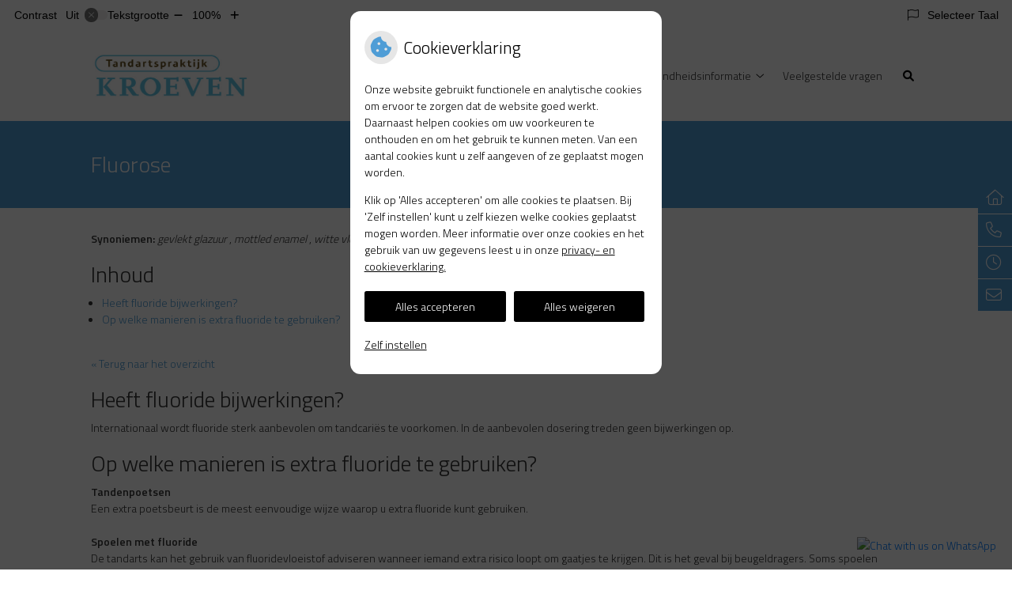

--- FILE ---
content_type: text/html; charset=UTF-8
request_url: https://www.tandartspraktijkkroeven.nl/mondgezondheid-encyclopedie/fluorose/
body_size: 13116
content:


<!DOCTYPE html>
<html lang="nl-NL">
<head>
	 

<!-- Matomo -->
<script  nonce='474d2c09d4'>
  var _paq = window._paq = window._paq || [];
  /* tracker methods like "setCustomDimension" should be called before "trackPageView" */
  _paq.push(['trackPageView']);
  _paq.push(['enableLinkTracking']);
  (function() {
    var u="//statistieken.pharmeon.nl/";
    _paq.push(['setTrackerUrl', u+'matomo.php']);
    _paq.push(['setSiteId', 1582]);
    var d=document, g=d.createElement('script'), s=d.getElementsByTagName('script')[0];
    g.async=true; g.src=u+'matomo.js'; s.parentNode.insertBefore(g,s);
  })();
</script>
<!-- End Matomo Code -->
		 
 <!-- Start Default Consent Settings --> 
<script  nonce='474d2c09d4'>
  window.dataLayer = window.dataLayer || [];
  function gtag(){dataLayer.push(arguments);}

  // Function to get a cookie's value by name
  function getCookie(name) {
      const value = `; ${document.cookie}`;
      const parts = value.split(`; ${name}=`);
      if (parts.length === 2) return parts.pop().split(';').shift();
      return null;
  }

  // Get the values of the cookies
  const cookieAnalytische = getCookie('cookies-analytische');
  const cookieMarketing = getCookie('cookies-marketing');

  console.log('cookieAnalytische:', cookieAnalytische);
  console.log('cookieMarketing:', cookieMarketing);	
	
  // Set the consent mode based on cookie values
  if (cookieAnalytische === 'Y' && cookieMarketing === 'Y') {
      // If both analytics and marketing cookies are allowed
      gtag('consent', 'default', {
          'ad_storage': 'granted',
          'analytics_storage': 'granted',
          'ad_user_data': 'granted',
          'ad_personalization': 'granted',
          'personalization_storage': 'granted',
          'functionality_storage': 'granted',
          'security_storage': 'granted',
      });
  } else if (cookieAnalytische === 'N' || cookieAnalytische === null || cookieMarketing === 'N') {
      // If analytics cookies are not allowed or marketing cookies are not allowed
      if (localStorage.getItem('consentMode') === null) {
          gtag('consent', 'default', {
              'ad_storage': cookieMarketing === 'N' ? 'denied' : 'granted',
              'analytics_storage': cookieAnalytische === 'N' ? 'denied' : 'granted',
              'ad_user_data': cookieMarketing === 'N' ? 'denied' : 'granted',
              'ad_personalization': cookieMarketing === 'N' ? 'denied' : 'granted',
              'personalization_storage': 'denied',
              'functionality_storage': 'granted', // Only necessary storage is granted
              'security_storage': 'granted',
          });
      } else {
          gtag('consent', 'default', JSON.parse(localStorage.getItem('consentMode')));
      }
  }

  // Push user ID to dataLayer if it exists
  if (localStorage.getItem('userId') != null) {
      window.dataLayer.push({'user_id': localStorage.getItem('userId')});
  }
</script>


	
<meta charset="UTF-8">
<meta name="viewport" content="width=device-width, initial-scale=1">

<!-- Google Analytics -->

    <script async src="https://www.googletagmanager.com/gtag/js?id=G-PPT8WMNT7B"></script>

  <script  nonce='474d2c09d4' >
  window.dataLayer = window.dataLayer || [];
  function gtag(){dataLayer.push(arguments);}
  gtag('js', new Date());
	
gtag('config', 'G-PPT8WMNT7B', { 'anonymize_ip': true });gtag('config', 'G-TCHHZRQJC4', { 'anonymize_ip': true });gtag('config', 'G-KHSHTS87JB', { 'anonymize_ip': true });</script>

<!-- End Google Analytics -->




		<title>Fluorose &#8211;  Tandartspraktijk Kroeven &#8211;  Roosendaal</title>
<meta name='robots' content='max-image-preview:large' />
	<style>img:is([sizes="auto" i], [sizes^="auto," i]) { contain-intrinsic-size: 3000px 1500px }</style>
	<link rel='dns-prefetch' href='//www.tandartspraktijkkroeven.nl' />
<link rel='dns-prefetch' href='//cdn.jsdelivr.net' />
<link rel='dns-prefetch' href='//translate.google.com' />
<link rel='stylesheet' id='dashicons-css' href='https://www.tandartspraktijkkroeven.nl/wp-includes/css/dashicons.min.css?ver=6.7.2' type='text/css' media='all' />
<link rel='stylesheet' id='wp-jquery-ui-dialog-css' href='https://www.tandartspraktijkkroeven.nl/wp-includes/css/jquery-ui-dialog.min.css?ver=6.7.2' type='text/css' media='all' />
<link rel='stylesheet' id='dental-folders-style-css' href='https://www.tandartspraktijkkroeven.nl/wp-content/plugins/ph-dental-folders-mu/styles/infoFolders.css?ver=6.7.2' type='text/css' media='all' />
<link rel='stylesheet' id='parent-style-css' href='https://www.tandartspraktijkkroeven.nl/wp-content/themes/PharmeonV2-parent/style.css?ver=6.7.2' type='text/css' media='all' />
<link rel='stylesheet' id='wp-block-library-css' href='https://www.tandartspraktijkkroeven.nl/wp-includes/css/dist/block-library/style.min.css?ver=6.7.2' type='text/css' media='all' />
<style id='classic-theme-styles-inline-css' type='text/css'>
/*! This file is auto-generated */
.wp-block-button__link{color:#fff;background-color:#32373c;border-radius:9999px;box-shadow:none;text-decoration:none;padding:calc(.667em + 2px) calc(1.333em + 2px);font-size:1.125em}.wp-block-file__button{background:#32373c;color:#fff;text-decoration:none}
</style>
<style id='global-styles-inline-css' type='text/css'>
:root{--wp--preset--aspect-ratio--square: 1;--wp--preset--aspect-ratio--4-3: 4/3;--wp--preset--aspect-ratio--3-4: 3/4;--wp--preset--aspect-ratio--3-2: 3/2;--wp--preset--aspect-ratio--2-3: 2/3;--wp--preset--aspect-ratio--16-9: 16/9;--wp--preset--aspect-ratio--9-16: 9/16;--wp--preset--color--black: #000000;--wp--preset--color--cyan-bluish-gray: #abb8c3;--wp--preset--color--white: #ffffff;--wp--preset--color--pale-pink: #f78da7;--wp--preset--color--vivid-red: #cf2e2e;--wp--preset--color--luminous-vivid-orange: #ff6900;--wp--preset--color--luminous-vivid-amber: #fcb900;--wp--preset--color--light-green-cyan: #7bdcb5;--wp--preset--color--vivid-green-cyan: #00d084;--wp--preset--color--pale-cyan-blue: #8ed1fc;--wp--preset--color--vivid-cyan-blue: #0693e3;--wp--preset--color--vivid-purple: #9b51e0;--wp--preset--gradient--vivid-cyan-blue-to-vivid-purple: linear-gradient(135deg,rgba(6,147,227,1) 0%,rgb(155,81,224) 100%);--wp--preset--gradient--light-green-cyan-to-vivid-green-cyan: linear-gradient(135deg,rgb(122,220,180) 0%,rgb(0,208,130) 100%);--wp--preset--gradient--luminous-vivid-amber-to-luminous-vivid-orange: linear-gradient(135deg,rgba(252,185,0,1) 0%,rgba(255,105,0,1) 100%);--wp--preset--gradient--luminous-vivid-orange-to-vivid-red: linear-gradient(135deg,rgba(255,105,0,1) 0%,rgb(207,46,46) 100%);--wp--preset--gradient--very-light-gray-to-cyan-bluish-gray: linear-gradient(135deg,rgb(238,238,238) 0%,rgb(169,184,195) 100%);--wp--preset--gradient--cool-to-warm-spectrum: linear-gradient(135deg,rgb(74,234,220) 0%,rgb(151,120,209) 20%,rgb(207,42,186) 40%,rgb(238,44,130) 60%,rgb(251,105,98) 80%,rgb(254,248,76) 100%);--wp--preset--gradient--blush-light-purple: linear-gradient(135deg,rgb(255,206,236) 0%,rgb(152,150,240) 100%);--wp--preset--gradient--blush-bordeaux: linear-gradient(135deg,rgb(254,205,165) 0%,rgb(254,45,45) 50%,rgb(107,0,62) 100%);--wp--preset--gradient--luminous-dusk: linear-gradient(135deg,rgb(255,203,112) 0%,rgb(199,81,192) 50%,rgb(65,88,208) 100%);--wp--preset--gradient--pale-ocean: linear-gradient(135deg,rgb(255,245,203) 0%,rgb(182,227,212) 50%,rgb(51,167,181) 100%);--wp--preset--gradient--electric-grass: linear-gradient(135deg,rgb(202,248,128) 0%,rgb(113,206,126) 100%);--wp--preset--gradient--midnight: linear-gradient(135deg,rgb(2,3,129) 0%,rgb(40,116,252) 100%);--wp--preset--font-size--small: 13px;--wp--preset--font-size--medium: 20px;--wp--preset--font-size--large: 36px;--wp--preset--font-size--x-large: 42px;--wp--preset--spacing--20: 0.44rem;--wp--preset--spacing--30: 0.67rem;--wp--preset--spacing--40: 1rem;--wp--preset--spacing--50: 1.5rem;--wp--preset--spacing--60: 2.25rem;--wp--preset--spacing--70: 3.38rem;--wp--preset--spacing--80: 5.06rem;--wp--preset--shadow--natural: 6px 6px 9px rgba(0, 0, 0, 0.2);--wp--preset--shadow--deep: 12px 12px 50px rgba(0, 0, 0, 0.4);--wp--preset--shadow--sharp: 6px 6px 0px rgba(0, 0, 0, 0.2);--wp--preset--shadow--outlined: 6px 6px 0px -3px rgba(255, 255, 255, 1), 6px 6px rgba(0, 0, 0, 1);--wp--preset--shadow--crisp: 6px 6px 0px rgba(0, 0, 0, 1);}:where(.is-layout-flex){gap: 0.5em;}:where(.is-layout-grid){gap: 0.5em;}body .is-layout-flex{display: flex;}.is-layout-flex{flex-wrap: wrap;align-items: center;}.is-layout-flex > :is(*, div){margin: 0;}body .is-layout-grid{display: grid;}.is-layout-grid > :is(*, div){margin: 0;}:where(.wp-block-columns.is-layout-flex){gap: 2em;}:where(.wp-block-columns.is-layout-grid){gap: 2em;}:where(.wp-block-post-template.is-layout-flex){gap: 1.25em;}:where(.wp-block-post-template.is-layout-grid){gap: 1.25em;}.has-black-color{color: var(--wp--preset--color--black) !important;}.has-cyan-bluish-gray-color{color: var(--wp--preset--color--cyan-bluish-gray) !important;}.has-white-color{color: var(--wp--preset--color--white) !important;}.has-pale-pink-color{color: var(--wp--preset--color--pale-pink) !important;}.has-vivid-red-color{color: var(--wp--preset--color--vivid-red) !important;}.has-luminous-vivid-orange-color{color: var(--wp--preset--color--luminous-vivid-orange) !important;}.has-luminous-vivid-amber-color{color: var(--wp--preset--color--luminous-vivid-amber) !important;}.has-light-green-cyan-color{color: var(--wp--preset--color--light-green-cyan) !important;}.has-vivid-green-cyan-color{color: var(--wp--preset--color--vivid-green-cyan) !important;}.has-pale-cyan-blue-color{color: var(--wp--preset--color--pale-cyan-blue) !important;}.has-vivid-cyan-blue-color{color: var(--wp--preset--color--vivid-cyan-blue) !important;}.has-vivid-purple-color{color: var(--wp--preset--color--vivid-purple) !important;}.has-black-background-color{background-color: var(--wp--preset--color--black) !important;}.has-cyan-bluish-gray-background-color{background-color: var(--wp--preset--color--cyan-bluish-gray) !important;}.has-white-background-color{background-color: var(--wp--preset--color--white) !important;}.has-pale-pink-background-color{background-color: var(--wp--preset--color--pale-pink) !important;}.has-vivid-red-background-color{background-color: var(--wp--preset--color--vivid-red) !important;}.has-luminous-vivid-orange-background-color{background-color: var(--wp--preset--color--luminous-vivid-orange) !important;}.has-luminous-vivid-amber-background-color{background-color: var(--wp--preset--color--luminous-vivid-amber) !important;}.has-light-green-cyan-background-color{background-color: var(--wp--preset--color--light-green-cyan) !important;}.has-vivid-green-cyan-background-color{background-color: var(--wp--preset--color--vivid-green-cyan) !important;}.has-pale-cyan-blue-background-color{background-color: var(--wp--preset--color--pale-cyan-blue) !important;}.has-vivid-cyan-blue-background-color{background-color: var(--wp--preset--color--vivid-cyan-blue) !important;}.has-vivid-purple-background-color{background-color: var(--wp--preset--color--vivid-purple) !important;}.has-black-border-color{border-color: var(--wp--preset--color--black) !important;}.has-cyan-bluish-gray-border-color{border-color: var(--wp--preset--color--cyan-bluish-gray) !important;}.has-white-border-color{border-color: var(--wp--preset--color--white) !important;}.has-pale-pink-border-color{border-color: var(--wp--preset--color--pale-pink) !important;}.has-vivid-red-border-color{border-color: var(--wp--preset--color--vivid-red) !important;}.has-luminous-vivid-orange-border-color{border-color: var(--wp--preset--color--luminous-vivid-orange) !important;}.has-luminous-vivid-amber-border-color{border-color: var(--wp--preset--color--luminous-vivid-amber) !important;}.has-light-green-cyan-border-color{border-color: var(--wp--preset--color--light-green-cyan) !important;}.has-vivid-green-cyan-border-color{border-color: var(--wp--preset--color--vivid-green-cyan) !important;}.has-pale-cyan-blue-border-color{border-color: var(--wp--preset--color--pale-cyan-blue) !important;}.has-vivid-cyan-blue-border-color{border-color: var(--wp--preset--color--vivid-cyan-blue) !important;}.has-vivid-purple-border-color{border-color: var(--wp--preset--color--vivid-purple) !important;}.has-vivid-cyan-blue-to-vivid-purple-gradient-background{background: var(--wp--preset--gradient--vivid-cyan-blue-to-vivid-purple) !important;}.has-light-green-cyan-to-vivid-green-cyan-gradient-background{background: var(--wp--preset--gradient--light-green-cyan-to-vivid-green-cyan) !important;}.has-luminous-vivid-amber-to-luminous-vivid-orange-gradient-background{background: var(--wp--preset--gradient--luminous-vivid-amber-to-luminous-vivid-orange) !important;}.has-luminous-vivid-orange-to-vivid-red-gradient-background{background: var(--wp--preset--gradient--luminous-vivid-orange-to-vivid-red) !important;}.has-very-light-gray-to-cyan-bluish-gray-gradient-background{background: var(--wp--preset--gradient--very-light-gray-to-cyan-bluish-gray) !important;}.has-cool-to-warm-spectrum-gradient-background{background: var(--wp--preset--gradient--cool-to-warm-spectrum) !important;}.has-blush-light-purple-gradient-background{background: var(--wp--preset--gradient--blush-light-purple) !important;}.has-blush-bordeaux-gradient-background{background: var(--wp--preset--gradient--blush-bordeaux) !important;}.has-luminous-dusk-gradient-background{background: var(--wp--preset--gradient--luminous-dusk) !important;}.has-pale-ocean-gradient-background{background: var(--wp--preset--gradient--pale-ocean) !important;}.has-electric-grass-gradient-background{background: var(--wp--preset--gradient--electric-grass) !important;}.has-midnight-gradient-background{background: var(--wp--preset--gradient--midnight) !important;}.has-small-font-size{font-size: var(--wp--preset--font-size--small) !important;}.has-medium-font-size{font-size: var(--wp--preset--font-size--medium) !important;}.has-large-font-size{font-size: var(--wp--preset--font-size--large) !important;}.has-x-large-font-size{font-size: var(--wp--preset--font-size--x-large) !important;}
:where(.wp-block-post-template.is-layout-flex){gap: 1.25em;}:where(.wp-block-post-template.is-layout-grid){gap: 1.25em;}
:where(.wp-block-columns.is-layout-flex){gap: 2em;}:where(.wp-block-columns.is-layout-grid){gap: 2em;}
:root :where(.wp-block-pullquote){font-size: 1.5em;line-height: 1.6;}
</style>
<link rel='stylesheet' id='style-uzo-banner-app-css' href='https://www.tandartspraktijkkroeven.nl/wp-content/plugins/ph-activeservices-mu/controller/../assets/css/uzo-banner-app.css?ver=6.7.2' type='text/css' media='all' />
<link rel='stylesheet' id='style-uzo-banners-css' href='https://www.tandartspraktijkkroeven.nl/wp-content/plugins/ph-activeservices-mu/controller/../assets/css/uzo-banners.css?ver=6.7.2' type='text/css' media='all' />
<link rel='stylesheet' id='style-mma-banners-css' href='https://www.tandartspraktijkkroeven.nl/wp-content/plugins/ph-activeservices-mu/controller/../assets/css/mma-banners.css?ver=6.7.2' type='text/css' media='all' />
<link rel='stylesheet' id='style-uzo-bar-css' href='https://www.tandartspraktijkkroeven.nl/wp-content/plugins/ph-activeservices-mu/controller/../assets/css/uzo-bar.css?ver=6.7.2' type='text/css' media='all' />
<link rel='stylesheet' id='style-uzo-page-css' href='https://www.tandartspraktijkkroeven.nl/wp-content/plugins/ph-activeservices-mu/controller/../assets/css/uzo-page.css?ver=6.7.2' type='text/css' media='all' />
<link rel='stylesheet' id='ph_cookie_style-css' href='https://www.tandartspraktijkkroeven.nl/wp-content/plugins/ph-cookie-helper-mu/assets/css/cookie-style.css?ver=6.7.2' type='text/css' media='all' />
<link rel='stylesheet' id='style-frontend-css' href='https://www.tandartspraktijkkroeven.nl/wp-content/plugins/ph-dental-technique-mu/controller/../frontendstijl.css?ver=6.7.2' type='text/css' media='all' />
<link rel='stylesheet' id='ph_slider_styles-css' href='https://www.tandartspraktijkkroeven.nl/wp-content/plugins/ph-slider-mu/css/swiper.min.css?ver=6.7.2' type='text/css' media='all' />
<link rel='stylesheet' id='ph_slider_custom_styles-css' href='https://www.tandartspraktijkkroeven.nl/wp-content/plugins/ph-slider-mu/css/swiper-edits.min.css?ver=6.7.2' type='text/css' media='all' />
<link rel='stylesheet' id='my_css-css' href='https://www.tandartspraktijkkroeven.nl/wp-content/plugins/ph-googletranslate-mu/css/style.css?ver=250722-112600' type='text/css' media='all' />
<link rel='stylesheet' id='child-theme-style-css' href='https://www.tandartspraktijkkroeven.nl/wp-content/themes/1645fyseon/style.css?ver=6.7.2' type='text/css' media='all' />
<script type="text/javascript" src="https://www.tandartspraktijkkroeven.nl/wp-includes/js/jquery/jquery.min.js?ver=3.7.1" id="jquery-core-js"></script>
<script type="text/javascript" src="https://www.tandartspraktijkkroeven.nl/wp-includes/js/jquery/jquery-migrate.min.js?ver=3.4.1" id="jquery-migrate-js"></script>
<script type="text/javascript" src="https://www.tandartspraktijkkroeven.nl/wp-content/themes/PharmeonV2-parent/components/modernizr/ofi.min.js?ver=20170721" id="pharmeon_master_ofi-script-js"></script>
<script type="text/javascript" src="https://www.tandartspraktijkkroeven.nl/wp-content/themes/PharmeonV2-parent/components/bootstrap/js/bootstrap.min.js?ver=1" id="bootstrap-js-js"></script>
<script type="text/javascript" src="https://www.tandartspraktijkkroeven.nl/wp-content/themes/PharmeonV2-parent/components/bootstrap/js/card.min.js?ver=1" id="card-js-js"></script>
<script type="text/javascript" src="https://www.tandartspraktijkkroeven.nl/wp-content/themes/PharmeonV2-parent/components/medewerker-slider/js/slick.min.js?ver=1" id="slick.js-js"></script>
<script type="text/javascript" src="https://www.tandartspraktijkkroeven.nl/wp-content/themes/PharmeonV2-parent/components/zoomer/js/jquery.zoomer.min.js?ver=20190715" id="pharmeon_master_zoomer-js"></script>
<script type="text/javascript" src="https://www.tandartspraktijkkroeven.nl/wp-content/themes/PharmeonV2-parent/components/fancybox/js/fancybox.js?ver=20170721" id="pharmeon_master_fancybox-js"></script>
<script type="text/javascript" src="https://cdn.jsdelivr.net/npm/css-vars-ponyfill@2?ver=1" id="pharmeon_master_theme-var-js"></script>
<script type="text/javascript" src="https://www.tandartspraktijkkroeven.nl/wp-content/plugins/ph-cookie-helper-mu/scripts/jquery-cookie.min.js?ver=6.7.2" id="ph_jquery_cookie_script-js"></script>
<script type="text/javascript" src="https://www.tandartspraktijkkroeven.nl/wp-content/plugins/ph-cookie-helper-mu/scripts/cookie-enabler.min.js?ver=6.7.2" id="ph_cookie_enabler_script-js"></script>
<script type="text/javascript" src="https://www.tandartspraktijkkroeven.nl/wp-content/plugins/ph-slider-mu/js/swiper.min.js?ver=6.7.2" id="ph_slider_script-js"></script>
<script type="text/javascript" src="https://www.tandartspraktijkkroeven.nl/wp-content/plugins/ph-testimonials-mu//assets/js/testimonials.js?ver=6.7.2" id="testimonials-widgets-js-js"></script>
<style>/* ==========================================================================
   LESS Variables 
   ========================================================================== */
/*** COLOR SETTINGS - ORIGINAL ***/
.fa-family {
  font-family: "Font Awesome 6 Pro";
}
:root {
  --main-color: #4f9dd6;
  --main-color-tint1: #68a1dc;
  --main-color-tint2: #7892e0;
  --main-color-shade1: #3682d0;
  --main-color-shade2: #2e5fc4;
  --main-color-analog1: #8c5bd9;
  --main-color-analog2: #99a0e7;
  --main-color-analog3: #7de1d4;
  --main-color-analog4: #5bd992;
  --main-color-triad1: #d64f94;
  --main-color-triad2: #e3428c;
  --main-color-triad3: #92d64f;
  --main-color-triad4: #89e73e;
  --main-color-comp1: #598db3;
  --main-color-comp2: #64a9db;
  --main-color-comp3: #c59c46;
  --main-color-comp4: #d6b268;
  --focus-color: #1a3772;
}
.team__flip-cards .team__member {
  background-color: #4f9dd6;
}
.team__boxes .teamText__thumbnail img {
  border-color: #4f9dd6;
}
.team__round .teamText__function .function__text {
  color: #4f9dd6;
}
.team__round .team__member:hover .teamText__thumbnail:before {
  background: rgba(79, 157, 214, 0.25);
}
.theme-bg {
  background-color: #4f9dd6;
}
.theme-bgh:hover,
.theme-bgh:focus {
  background-color: #4f9dd6;
}
.theme-color {
  color: #4f9dd6;
}
.theme-border {
  border-color: #4f9dd6;
}
.accordion .card-header:before {
  background-color: #4f9dd6;
}
.gform_wrapper input[type='submit'],
.gform_wrapper input[type='button'] {
  background-color: #4f9dd6;
  border-color: #3e94d2;
}
.gform_wrapper input[type='submit']:active,
.gform_wrapper input[type='button']:active {
  background-color: #3e94d2;
  border-color: #368fd0;
}
</style><link rel="icon" href="https://www.tandartspraktijkkroeven.nl/wp-content/uploads/sites/862/2019/11/cropped-DCS_7619-1-32x32.jpg" sizes="32x32" />
<link rel="icon" href="https://www.tandartspraktijkkroeven.nl/wp-content/uploads/sites/862/2019/11/cropped-DCS_7619-1-192x192.jpg" sizes="192x192" />
<link rel="apple-touch-icon" href="https://www.tandartspraktijkkroeven.nl/wp-content/uploads/sites/862/2019/11/cropped-DCS_7619-1-180x180.jpg" />
<meta name="msapplication-TileImage" content="https://www.tandartspraktijkkroeven.nl/wp-content/uploads/sites/862/2019/11/cropped-DCS_7619-1-270x270.jpg" />
	 </head>
<body class="oral-encyclopedie-template-default page page-id--42 page-parent">	
	
	

    <aside aria-label="Toegankelijkheid">
        <a class="skip-link" href="#main">Naar inhoud</a>
                    <div id="accessibility-top-bar" class="top-bar">
    <div class="top-bar__inner">
        <div class="top-bar__buttons">
            <button class="top-bar__toggle-settings" aria-controls="accessibility-top-bar-components"><i class="fa-light fa-gear" aria-hidden="true"></i> <span>Instellingen</span> <i class="fa-regular fa-chevron-down" aria-hidden="true"></i></button>
                    </div>
        <div id="accessibility-top-bar-components" role="dialog" aria-modal="true" aria-labelledby="accessibility-top-bar-label" class="top-bar__components">
            <button class="top-bar__close-settings"><i class="fa-regular fa-xmark" aria-hidden="true"></i><span class="visually-hidden">Sluiten</span></button>
            <h2 id="accessibility-top-bar-label" class="top-bar__component top-bar__component--settings"><i class="fa-light fa-gear" aria-hidden="true"></i> Instellingen</h2>
            <ul>
                <li class="top-bar__component top-bar__component--contrast">
                    <div class="top-bar__component-row">
                        <span id="contrast-label" class="top-bar__component-title">Contrast</span>
                        <span class="top-bar__component-input"><span class="contrastSwitcher"></span></span>
                    </div>
                </li>
                <li class="top-bar__component top-bar__component--fontsize">
                    <div class="top-bar__component-row">
                        <span class="top-bar__component-title">Tekstgrootte</span>
                        <span class="top-bar__component-input"><span class="zoomerContainer"></span></span>
                    </div>
                    <p class="top-bar__component-description">Bekijk hoe de lettergrootte van de tekst eruit komt te zien.</p>
                </li>
                <li class="top-bar__component top-bar__component--spacer">
                </li>
                                    <li class="top-bar__component top-bar__component--language">
                        <div class="top-bar__component-row">
                            <span class="top-bar__component-title"><i class="fa-light fa-flag" aria-hidden="true"></i> Selecteer Taal</span>
                            <span class="top-bar__component-input">            <style>
                .headerBanner__components {
                    width: 100% !important;
                }

                body {
                    top: 0px !important;
                }
            </style>

            <div id="google_language_translator" class="default-language-nl"></div>
		</span>
                        </div>
                    </li>
                                            </ul>
        </div>
    </div>
</div>
            </aside>

    <div class="fixed-header-marker" aria-hidden="true"></div>
	<header id="header" class="site-header clearfix" role="banner">

		<div id="bottomHeader" class="bottomHeader clearfix">
			<div class="innerWrapper">
									<span class="siteLogo"><a href='https://www.tandartspraktijkkroeven.nl/' title=' Tandartspraktijk Kroeven' rel='home'><img class="siteLogo--image" src='https://www.tandartspraktijkkroeven.nl/wp-content/uploads/sites/862/2018/10/Logo-Tandarts-Kroeven.jpg' alt=' Tandartspraktijk Kroeven'></a></span>
								<div class="mainMenuWrapper clearfix headerMenu">
					<nav id="site-navigation" class="headerMain__navigation" aria-labelledby="primaryMenuHeading">
	<h2 id="primaryMenuHeading" class="visually-hidden">Hoofdmenu</h2>
	<button class="menu-toggle jsMenuToggle" aria-expanded="false">MENU</button>
	<ul id="primary-menu" class="menu"><li id="menu-item-35" class="menu-item menu-item-type-post_type menu-item-object-page menu-item-home menu-item-35"><a href="https://www.tandartspraktijkkroeven.nl/">Home</a></li>
<li id="menu-item-233" class="menu-item menu-item-type-post_type menu-item-object-page menu-item-has-children menu-item-233"><a href="https://www.tandartspraktijkkroeven.nl/over-ons/">Over ons</a>
<ul class="sub-menu">
	<li id="menu-item-705" class="menu-item menu-item-type-post_type menu-item-object-page menu-item-705"><a href="https://www.tandartspraktijkkroeven.nl/de-praktijk/">De praktijk</a></li>
	<li id="menu-item-226" class="menu-item menu-item-type-post_type menu-item-object-page menu-item-226"><a href="https://www.tandartspraktijkkroeven.nl/betalen/">Betalen</a></li>
	<li id="menu-item-41" class="menu-item menu-item-type-post_type menu-item-object-page menu-item-41"><a href="https://www.tandartspraktijkkroeven.nl/tarieven/">Tarieven</a></li>
	<li id="menu-item-256" class="menu-item menu-item-type-post_type menu-item-object-page menu-item-256"><a href="https://www.tandartspraktijkkroeven.nl/privacy/">Privacy</a></li>
	<li id="menu-item-40" class="menu-item menu-item-type-post_type menu-item-object-page menu-item-40"><a href="https://www.tandartspraktijkkroeven.nl/klachten/">Klachten</a></li>
</ul>
</li>
<li id="menu-item-50" class="menu-item menu-item-type-post_type menu-item-object-page menu-item-has-children menu-item-50"><a href="https://www.tandartspraktijkkroeven.nl/contact/">Contact</a>
<ul class="sub-menu">
	<li id="menu-item-51" class="menu-item menu-item-type-post_type menu-item-object-page menu-item-51"><a href="https://www.tandartspraktijkkroeven.nl/contact/">Contact</a></li>
	<li id="menu-item-52" class="menu-item menu-item-type-post_type menu-item-object-page menu-item-52"><a href="https://www.tandartspraktijkkroeven.nl/inschrijven/">Inschrijven</a></li>
	<li id="menu-item-632" class="menu-item menu-item-type-post_type menu-item-object-page menu-item-632"><a href="https://www.tandartspraktijkkroeven.nl/afspraak-maken/">Afspraak maken</a></li>
</ul>
</li>
<li id="menu-item-241" class="menu-item menu-item-type-post_type menu-item-object-page menu-item-241"><a href="https://www.tandartspraktijkkroeven.nl/spoeddienst/">Spoeddienst</a></li>
<li id="menu-item-42" class="menu-item menu-item-type-post_type menu-item-object-page menu-item-has-children menu-item-42"><a href="https://www.tandartspraktijkkroeven.nl/informatiefolders/">Gezondheidsinformatie</a>
<ul class="sub-menu">
	<li id="menu-item-43" class="menu-item menu-item-type-post_type menu-item-object-page menu-item-43"><a href="https://www.tandartspraktijkkroeven.nl/informatiefolders/">Informatiefolders</a></li>
	<li id="menu-item-49" class="menu-item menu-item-type-post_type menu-item-object-page menu-item-49"><a href="https://www.tandartspraktijkkroeven.nl/mondgezondheidencyclopedie/">Mondgezondheid</a></li>
	<li id="menu-item-45" class="menu-item menu-item-type-post_type menu-item-object-page menu-item-45"><a href="https://www.tandartspraktijkkroeven.nl/preventie/">Preventie</a></li>
	<li id="menu-item-46" class="menu-item menu-item-type-post_type menu-item-object-page menu-item-46"><a href="https://www.tandartspraktijkkroeven.nl/hoe-gezond-is-je-mond/">Hoe gezond is je mond?</a></li>
	<li id="menu-item-48" class="menu-item menu-item-type-post_type menu-item-object-page menu-item-48"><a href="https://www.tandartspraktijkkroeven.nl/links/">Links</a></li>
	<li id="menu-item-47" class="menu-item menu-item-type-post_type menu-item-object-page menu-item-47"><a href="https://www.tandartspraktijkkroeven.nl/nieuws/">Nieuws</a></li>
</ul>
</li>
<li id="menu-item-597" class="menu-item menu-item-type-post_type menu-item-object-page menu-item-597"><a href="https://www.tandartspraktijkkroeven.nl/veelgestelde-vragen/">Veelgestelde vragen</a></li>
</ul></nav>				</div>
				<div class="headerMain__search">
					<button class="search-icon">
						<i class="fas fa-search"></i>
					</button>
					<!-- search -->
<form class="site-search-form" method="get" action="https://www.tandartspraktijkkroeven.nl" role="search">
	<input class="site-search-input" id="siteSearch" type="search" name="s" aria-label="Wat zoekt u?">
	<button class="site-search-submit" type="submit"><i class="fa-icon fal fa-search fa-icon"></i><span>Zoeken</span></button>
</form>				</div>
			</div>
		</div>
	</header>

						<div class="topTitleBar">
				<div class="innerWrapper">												
					<h1>Fluorose</h1>						
				</div>
			</div><!-- /row -->

							<div class="breadCrumbsContainer">
					<div class="innerWrapper">
											</div>
				</div>
							<main>
		
			
				
		
	
		
	

					
			
<article id="post--42" class="post--42 oral-encyclopedie type-oral-encyclopedie status-static hentry">
		<h1 class="entry-title content-title">Fluorose</h1> 
			<div><strong>Synoniemen:</strong>
					<em>gevlekt glazuur</em>
					,
				<em>mottled enamel</em>
					,
				<em>witte vlekken op tanden</em>
		</div>
<div>
	<h2>Inhoud</h2>
	
	<ul><li><a href='#Heeft_fluoride_bijwerkingen?'>Heeft fluoride bijwerkingen?</a></li><li><a href='#Op_welke_manieren_is_extra_fluoride_te_gebruiken?'>Op welke manieren is extra fluoride te gebruiken?</a></li><ul>	
</div><p>
	<br />
	<a href="https://www.tandartspraktijkkroeven.nl/mondgezondheidencyclopedie/"> &laquo; Terug naar het overzicht</a>
</p>
<!--post_title=Fluorose--><div id="Heeft_fluoride_bijwerkingen?" class="folder-parent"><h2>Heeft fluoride bijwerkingen?</h2><p><p>Internationaal wordt fluoride sterk aanbevolen om tandcari&euml;s te voorkomen. In de aanbevolen dosering treden geen bijwerkingen op.</p></p>
</div><div id="Op_welke_manieren_is_extra_fluoride_te_gebruiken?" class="folder-parent"><h2>Op welke manieren is extra fluoride te gebruiken?</h2><p><p><strong>Tandenpoetsen </strong><br />
Een extra poetsbeurt is de meest eenvoudige wijze waarop u extra fluoride kunt gebruiken.<br />
<br />
<strong>Spoelen met fluoride</strong><br />
De tandarts kan het gebruik van fluoridevloeistof adviseren wanneer iemand extra risico loopt om gaatjes te krijgen. Dit is het geval bij beugeldragers. Soms spoelen kinderen op scholen met fluoride. Dat is niet voor alle leerlingen nodig, maar het kan ook geen kwaad. Vraag uw tandarts of mondhygi&euml;nist om advies. <br />
<strong><br />
Fluoridebehandeling<br />
</strong>Als er toch gaatjes ontstaan, kan een tandarts of mondhygi&euml;nist een fluoridebehandeling geven om dit proces af te remmen.<br />
<br />
Let op: gebruik extra fluoride alleen in overleg met de tandarts of mondhygi&euml;nist.</p></p><div class="folder-img-block"><div class="folder-img-holder"><img decoding="async" src="https://wp.uwtandartsonline.nl/wp-content/plugins/ph-dental-folders-mu/images/20121030132622941_poetshouding.jpg" border="0" /></div></div>
</div><!--#end.of.mge#--><p>
	<br />
	<a href="https://www.tandartspraktijkkroeven.nl/mondgezondheidencyclopedie/"> &laquo; Terug naar het overzicht</a>
</p>
<div class="modal fade" id="imagemodal-n1" tabindex="-1" role="dialog" aria-labelledby="myModalLabel" aria-hidden="true">
  <div class="modal-dialog">
    <div class="modal-content">              
      <div class="modal-body">
      	<button type="button" class="close" data-dismiss="modal"><span aria-hidden="true">&times;</span><span class="sr-only">Sluiten</span></button>
        <img decoding="async" src="" class="imagepreview" style="width: 100%;" >
      </div>
    </div>
  </div>
</div>		
		
</article><!-- #post-## -->


				

</main>
<footer id="footer" class="footer" role="contentinfo">
	<a id="toTop" href="#docTop"></a>
			<section>
			<div class="footerTop">
				<div class="innerWrapper footerTop--wrapper">
					<div id="openinghours_widget-2" class="widget openinghours_widget-2 widget_openinghours_widget"><div class="widgetContainer"><h2 class="widget-title">Openingstijden</h2><div class='table-responsive'><table class='table table-openingsHours'><tbody><tr><th>
						Maandag:
					</th>
					<td>
						8.30 <span class='visually-hidden'>tot</span>- 13.30<br />14.30 <span class='visually-hidden'>tot</span>- 16.30
					</td></tr><tr><th>
						Dinsdag:
					</th>
					<td>
						8.30 <span class='visually-hidden'>tot</span>- 13.30<br />14.30 <span class='visually-hidden'>tot</span>- 16.30
					</td></tr><tr><th>
						Woensdag:
					</th>
					<td>
						8.30 <span class='visually-hidden'>tot</span>- 13.30<br />14.30 <span class='visually-hidden'>tot</span>- 16.30
					</td></tr><tr><th>
						Donderdag:
					</th>
					<td>
						8.30 <span class='visually-hidden'>tot</span>- 13.30<br />14.30 <span class='visually-hidden'>tot</span>- 16.30
					</td></tr></tbody></table></div></div></div><div id="googlemaps_widget-3" class="widget googlemaps_widget-3 widget_googlemaps_widget"><div class="widgetContainer"><div style="width: 100%"><iframe class="ce-iframe" title="Google maps met adres: Kroevenlaan 33, 4707 BJ  Roosendaal" width="100%" height="100%" data-ce-src="https://maps.google.com/maps?width=100%&height=100%&hl=nl&q=Kroevenlaan 33, 4707 BJ  Roosendaal&ie=UTF8&t=&z=14&iwloc=B&output=embed" frameborder="0" scrolling="no" marginheight="0" marginwidth="0"><a href="https://www.mapsdirections.info/nl/maak-een-google-map/">Maak een Google Map</a> van <a href="https://www.mapsdirections.info/nl/">Nederland Kaart</a></iframe></div></div></div><div id="black-studio-tinymce-8" class="widget black-studio-tinymce-8 widget_black_studio_tinymce"><div class="widgetContainer"><h2 class="widget-title">Adresgegevens </h2><div class="textwidget"><p>Kroevenlaan 33<br />
4707 BJ Roosendaal</p>
<p>Tel: <a href="tel:0165-567969">0165-567969</a><br />
E-mail: <a href="mailto:info@tandartspraktijkkroeven.nl">info@tandartspraktijkkroeven.nl </a></p>
</div></div></div><div id="black-studio-tinymce-2" class="widget black-studio-tinymce-2 widget_black_studio_tinymce"><div class="widgetContainer"><h2 class="widget-title">Hoe gezond is je mond?</h2><div class="textwidget"><p><h2 class="widget-title">Hoe gezond is je mond?</h2> 
<a href="https://www.allesoverhetgebit.nl/" target="_blank"><img class="img-resp" src="https://wp.uwtandartsonline.nl/wp-content/uploads/2017/04/allesoverhetgebit.gif" alt="hoe-gezond-is-je-mond" width="300" height="250" /></a></p>
</div></div></div><div id="black-studio-tinymce-3" class="widget black-studio-tinymce-3 widget_black_studio_tinymce"><div class="widgetContainer"><h2 class="widget-title">Aangesloten bij:</h2><div class="textwidget"><p><h2 class="widget-title">Aangesloten bij: </h2>
<img class="alignnone img-resp size-full wp-image-964" src="https://www.tandartspraktijkkroeven.nl/wp-content/plugins/ph-shortcodes-mu/content/../images/knmt-logo.svg" alt="Koninklijke Nederlandse Maatschappij tot Bevordering der Tandheelkunde" style="margin:0;" /></p>
</div></div></div><div id="zkn_widget-2" class="widget zkn_widget-2 widget_zkn_widget"><div class="widgetContainer"><div class="zkn-widget-type-3" id="zkn-score-widget-"><div class="zkn-widget-body"></div><script type="text/javascript" async="async"
src="https://www.zorgkaartnederland.nl/zkn/widget/score/t/3/v/2/persoon/"></script></div></div></div>				</div>
			</div>
		</section>
		<div class="footerBottom">
    <div class="innerWrapper">
        <div class="pharmLinks">
	<a id="poweredby" href="https://uwzorgonline.nl" target="_blank" rel="noopener">Uw Zorg Online</a> | <a id="login" href="https://www.tandartspraktijkkroeven.nl/wp-admin/">Beheer</a>
</div>        <div class="socialFooter">
            <a href="https://www.knmt.nl/">
            <svg class="socialFooter__knmt" id="Layer_1" data-name="Layer 1" xmlns="http://www.w3.org/2000/svg" viewBox="0 0 226.72 48" aria-labelledby="knmtLogoTitle knmtLogoDesc" role="img">
                <title id="knmtLogoTitle">Aangesloten bij de KNMT</title>
                <desc id="knmtLogoDesc">Koninklijke Nederlandse Maatschappij tot Bevordering der Tandheelkunde</desc>
                <path class="cls-1" d="M.57,22.8H13.89l9.41-9.41V.08Zm0,2.56L23.3,48.08V34.76l-9.41-9.4Zm25.28,9.4V48.08L48.57,25.36H35.26Zm0-34.68V13.39l9.41,9.41H48.57ZM84.48,45l-13-17.8-4.84,5V45h-9.2V3.17h9.2V21.45l17-18.28H94.75l-17,17.74L95.53,45Zm44.44,0L108.67,18.4V45H99.59V3.17h8.48l19.59,25.75V3.17h9.08V45ZM178,45V17.69L166.25,35.55H166L154.36,17.87V45h-9.07V3.17h9.91l11,17.68,11-17.68h9.92V45ZM192.65,3.17v8.48h12.73V45h9.2V11.65H227.3V3.17Z" transform="translate(-0.57 -0.08)"/>
            </svg>
        </a>
        <span class="socialFooter__social">
							</span>
</div>        <div class="footerLinks">
    <a id="privacy" href="https://www.tandartspraktijkkroeven.nl/privacy/">Privacy</a> | <a href="https://www.tandartspraktijkkroeven.nl/voorwaarden/">Voorwaarden</a>
</div>    </div><!-- .innerWrapper -->
</div><!-- .footerBottom --></footer><!-- #footer -->

	<div id="sidebar-icons" class="toggle-button">
		<span class="side-address"><i class="fal fa-home icon-bottom-spacer border-bottom"></i><br /></span>
		<span class="side-phone"><i class="fal fa-phone icon-bottom-spacer border-bottom"></i><br /></span>
		<span class="side-openinghours"><i class="fal fa-clock icon-bottom-spacer border-bottom"></i><br /></span>
		<span class="side-email"><i class="fal fa-envelope icon-bottom-spacer"></i></span>
	</div>

	<div id="sidebar-wrapper" role="complementary">
		<aside id="sidebar" class="sidebar">
						
			<h4 class="rounded sidebar-sitename"> Tandartspraktijk Kroeven<button class="toggle-button"><i class="fal fa-times"></i></button></h4>
			Kroevenlaan 33 <br />  4707 BJ   Roosendaal<br /><br /><div class='sideIconContainer'><i class='fal fa-phone'></i></div> 0165-567969<br /><br /><br /><div class='openingstijden-item border-none'><br /><strong>Maandag:</strong> 
					<br />
						8.30 - 16.30
					
						<div><strong>Dinsdag:</strong></div>
						8.30 - 16.30
					
						<div><strong>Woensdag:</strong> </div>
						8.30 - 16.30
					
						<div><strong>Donderdag:</strong></div> 
						8.30 - 16.30
						
						<div><strong>Vrijdag:</strong></div> 
						<i>Gesloten</i>
						
						<div><strong>Zaterdag:</strong></div> 
						<i>Gesloten</i>
					
						<div><strong>Zondag:</strong></div> 
						<i>Gesloten</i>
					<p>
						<br />
					</p>
					</div>			
		</aside>
	</div><!-- /sidebar-wrapper -->

	        <style>
            .whatsapp-icon {
                position: fixed;
                float: right;
                bottom: 20px;
                right: 20px; 
                z-index: 999;
            }
        </style>

        <a class="whatsapp-icon" href="https://api.whatsapp.com/send?phone=+31165567969">
            <img src="https://upload.wikimedia.org/wikipedia/commons/thumb/6/6b/WhatsApp.svg/120px-WhatsApp.svg.png" height="65" alt="Chat with us on WhatsApp" />
        </a>
        <!-- Cookie Modal Html-->
<section id="cookie-consent-modal" aria-modal="true" role="dialog" aria-labelledby="cookie-heading" data-nosnippet="data-nosnippet">
  <div class="cookiee-consent-container">
    <div class="cookiee-consent-notice">
                	<span tabindex="-1" role="heading" aria-level="2" id="cookie-heading" class="cookie-title" ><i class="fa-solid fa-cookie-bite" aria-hidden="true"></i> Cookieverklaring</span>
              <p class="cookie-paragraph">Onze website gebruikt functionele en analytische cookies om ervoor te zorgen dat de website goed werkt.
      Daarnaast helpen cookies om uw voorkeuren te onthouden en om het gebruik te kunnen meten. Van een aantal cookies kunt u zelf aangeven of ze geplaatst mogen worden.</p>
      <p class="cookie-paragraph">Klik op 'Alles accepteren' om alle cookies te plaatsen. Bij 'Zelf instellen' kunt u zelf kiezen welke cookies geplaatst mogen worden.
      Meer informatie over onze cookies en het gebruik van uw gegevens leest u in onze <a style="text-decoration: underline; color: black;" href="https://www.tandartspraktijkkroeven.nl/privacy">privacy- en cookieverklaring.</a></p>
    </div>
    <div class="cookie-consent-selection">
        <button value="true" class="cookie-consent-allow">Alles accepteren</button> 
		<button value="true" class="cookie-consent-decline">Alles weigeren</button>
		<a class="cookie-consent-settings" href="https://www.tandartspraktijkkroeven.nl/privacy/#cookie-instellingen">Zelf instellen</a>
    </div>
  </div>
 </section>
<link rel='stylesheet' id='zorgkaart-nederland2-style-css' href='https://www.tandartspraktijkkroeven.nl/wp-content/plugins/ph-shortcodes-mu/css/zorgkaart-nederland/zkn-style-widget.css?ver=6.7.2' type='text/css' media='all' />
<script type="text/javascript" src="https://www.tandartspraktijkkroeven.nl/wp-includes/js/jquery/ui/core.min.js?ver=1.13.3" id="jquery-ui-core-js"></script>
<script type="text/javascript" src="https://www.tandartspraktijkkroeven.nl/wp-includes/js/jquery/ui/mouse.min.js?ver=1.13.3" id="jquery-ui-mouse-js"></script>
<script type="text/javascript" src="https://www.tandartspraktijkkroeven.nl/wp-includes/js/jquery/ui/resizable.min.js?ver=1.13.3" id="jquery-ui-resizable-js"></script>
<script type="text/javascript" src="https://www.tandartspraktijkkroeven.nl/wp-includes/js/jquery/ui/draggable.min.js?ver=1.13.3" id="jquery-ui-draggable-js"></script>
<script type="text/javascript" src="https://www.tandartspraktijkkroeven.nl/wp-includes/js/jquery/ui/controlgroup.min.js?ver=1.13.3" id="jquery-ui-controlgroup-js"></script>
<script type="text/javascript" src="https://www.tandartspraktijkkroeven.nl/wp-includes/js/jquery/ui/checkboxradio.min.js?ver=1.13.3" id="jquery-ui-checkboxradio-js"></script>
<script type="text/javascript" src="https://www.tandartspraktijkkroeven.nl/wp-includes/js/jquery/ui/button.min.js?ver=1.13.3" id="jquery-ui-button-js"></script>
<script type="text/javascript" src="https://www.tandartspraktijkkroeven.nl/wp-includes/js/jquery/ui/dialog.min.js?ver=1.13.3" id="jquery-ui-dialog-js"></script>
<script type="text/javascript" src="https://www.tandartspraktijkkroeven.nl/wp-content/plugins/ph-dental-folders-mu/js/bootstrap.modal.img.js" id="bootstrap-modal-img-js"></script>
<script type="text/javascript" src="https://www.tandartspraktijkkroeven.nl/wp-content/themes/PharmeonV2-parent/components/accessibility/js/accessibility-contrast.min.js?ver=20180828" id="pharmeon_master_accessibility-contrast-js"></script>
<script type="text/javascript" src="https://www.tandartspraktijkkroeven.nl/wp-content/themes/PharmeonV2-parent/components/accessibility/js/accessibility-helpers.min.js?ver=20180828" id="pharmeon_master_accessibility-menu-js"></script>
<script type="text/javascript" src="https://www.tandartspraktijkkroeven.nl/wp-content/themes/PharmeonV2-parent/components/accessibility/js/focus-visible.min.js?ver=20180828" id="pharmeon_master_focus-visible-js"></script>
<script type="text/javascript" src="https://www.tandartspraktijkkroeven.nl/wp-content/themes/PharmeonV2-parent/components/accessibility/js/top-bar.min.js?ver=20230706" id="pharmeon_master_top-bar-js"></script>
<script type="text/javascript" src="https://www.tandartspraktijkkroeven.nl/wp-content/themes/PharmeonV2-parent/js/style.min.js?ver=20150908" id="pharmeon_master_theme-script-js"></script>
<script type="text/javascript" src="https://www.tandartspraktijkkroeven.nl/wp-content/plugins/ph-cookie-helper-mu/scripts/script.min.js" id="ph_cookie_scripts-js"></script>
<script type="text/javascript" id="google_translate_js-js-before" nonce="474d2c09d4">
/* <![CDATA[ */
 function GoogleLanguageTranslatorInit () {
				new google.translate.TranslateElement( {
					pageLanguage: 'nl',
					includedLanguages: 'nl,en',
					layout: google.translate.TranslateElement.InlineLayout.HORIZONTAL,
					autoDisplay: false
				}, 'google_language_translator' );
			}

			// Hook into the Google Translate combo after it's created - outside the init function
			function hookGoogleTranslateCombo() {
				var gtCombo = document.querySelector('.goog-te-combo');
				if (gtCombo && !gtCombo.hasAttribute('data-custom-handler')) {
					console.log('Found Google Translate combo, hooking into it...');
					gtCombo.setAttribute('data-custom-handler', 'true');

					// Store reference to original change handler
					var originalOnChange = gtCombo.onchange;

					// Override with our custom handler
					gtCombo.onchange = function(event) {
						console.log('Custom handler triggered');
						// Your custom validation logic here
						var selectedValue = this.value;
						var shouldProceed = true;

						// Example condition - replace with your actual logic
						if (selectedValue && selectedValue !== '') {
							// Add your custom validation/logic here
							console.log('Custom handler: Language selected:', selectedValue);

							// Special handling for Dutch (nl) - remove all Google Translate cookies and reload
							if (selectedValue === 'nl') {
								console.log('Dutch selected - removing Google Translate cookies and reloading page');

								// Remove all Google Translate related cookies
								var gtCookies = ['googtrans', 'googtranslate'];
								gtCookies.forEach(function(cookieName) {
									// Remove cookie for current domain
									document.cookie = cookieName + '=; expires=Thu, 01 Jan 1970 00:00:01 GMT; path=/;';
									// Remove cookie for current domain with leading dot
									document.cookie = cookieName + '=; expires=Thu, 01 Jan 1970 00:00:01 GMT; path=/; domain=' + window.location.hostname + ';';
									// Remove cookie for parent domain
									var domain = window.location.hostname.replace(/^[^.]+\./g, '.');
									if (domain !== window.location.hostname) {
										document.cookie = cookieName + '=; expires=Thu, 01 Jan 1970 00:00:01 GMT; path=/; domain=' + domain + ';';
									}
								});

								// Small delay to ensure cookies are cleared, then reload
								setTimeout(function() {
									window.location.reload(true); // Force reload from server
								}, 100);

								// Prevent the original handler from running
								shouldProceed = false;
								event.preventDefault();
								return;
							}
						}

						// If conditions are met, call the original handler
						if (shouldProceed && originalOnChange) {
							originalOnChange.call(this, event);
						} else if (!shouldProceed) {
							// Reset to previous value or handle the rejection
							console.log('Custom handler: Translation blocked');
							event.preventDefault();
							// Optionally reset the combo to previous value
							// this.selectedIndex = 0;
						}
					};
					return true; // Successfully hooked
				}
				return false; // Not found yet
			}

			// Additional fallback - try again after page is fully loaded
			window.addEventListener('load', function() {
				setTimeout(function() {
					if (!document.querySelector('.goog-te-combo[data-custom-handler]')) {
						console.log('Trying to hook Google Translate combo after page load');
						hookGoogleTranslateCombo();
					}
				}, 1000);
			});
/* ]]> */
</script>
<script type="text/javascript" src="//translate.google.com/translate_a/element.js?cb=GoogleLanguageTranslatorInit&amp;ver=6.7.2" id="google_translate_js-js"></script>
<script type="text/javascript" src="https://www.tandartspraktijkkroeven.nl/wp-content/themes/1645fyseon/js/style.js?ver=20160727" id="child-theme-script-js"></script>
	 	</body>

</html>
